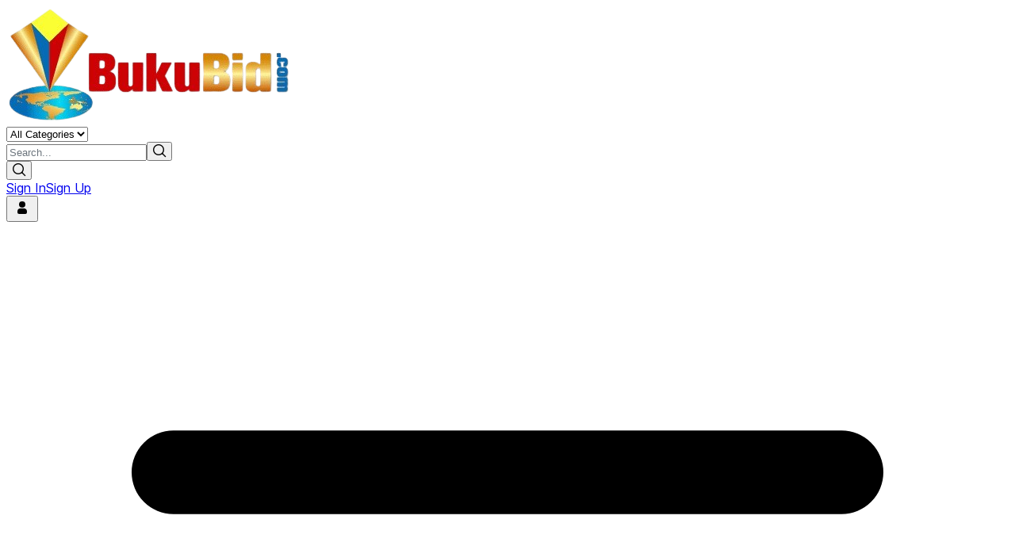

--- FILE ---
content_type: text/html; charset=utf-8
request_url: https://www.bukubid.com/listings/1447847-used-nikon-eclipse-e400-y-fl-fluorescence-microscope-with-flurolux-illuminator
body_size: 10015
content:
<!DOCTYPE html><html lang="en" dir="ltr" data-critters-container><head>
  <meta charset="utf-8">
  <title>Bukubid</title>
  <base href="/">
  <meta name="viewport" content="width=device-width, initial-scale=1">
  <link rel="icon" type="image/x-icon" href="favicon.ico">

  <meta name="robots" content="index, follow">
  <meta name="title" content="Bukubid">
  <meta name="description" content="Bukubid, where online deals are real without red tape.">
  <meta name="keywords" content="Bukubid, deals, ecommerce, vendor, medial equipments, shopping cart, laptops, computers, old computers, electronics, mobile shopping, discount shopping, retail app, shop online, order tracking, buy online, online store, shopping app, product catalog, online marketplace, best deals, secure payments, fast delivery">
  <meta name="author" content="Bukubid Incorporated">

  <!-- Canonical -->
  <link rel="canonical" href="https://www.bukubid.com/listings/1447847-used-nikon-eclipse-e400-y-fl-fluorescence-microscope-with-flurolux-illuminator">

  <!-- Open Graph / Facebook -->
  <meta property="og:type" content="website">
  <meta property="og:url" content="http://www.bukubid.com/listings/1447847-used-nikon-eclipse-e400-y-fl-fluorescence-microscope-with-flurolux-illuminator">
  <meta property="og:title" content="Bukubid">
  <meta property="og:description" content="Bukubid, where online deals are real without red tape.">
  <meta property="og:image" content="https://bukubid.com/assets/images/logo.png">
  <meta property="og:image:width" content="300">
  <meta property="og:image:height" content="300">

  <!-- Twitter -->
  <meta property="twitter:card" content="summary_large_image">
  <meta property="twitter:url" content="http://www.bukubid.com/listings/1447847-used-nikon-eclipse-e400-y-fl-fluorescence-microscope-with-flurolux-illuminator">
  <meta property="twitter:title" content="Bukubid">
  <meta property="twitter:description" content="Bukubid, where online deals are real without red tape.">
  <meta property="twitter:image" content="https://bukubid.com/assets/images/logo.png">

  <script defer data-domain="bukubid.com" src="https://web-analytics.bukubid.com/js/script.file-downloads.hash.outbound-links.pageview-props.tagged-events.js"></script>
  <script>window.plausible = window.plausible || function() { (window.plausible.q = window.plausible.q || []).push(arguments) }</script>
<style>@layer tailwindcss{*,:before,:after{box-sizing:border-box;border-width:0;border-style:solid;border-color:#e5e7eb}:before,:after{--tw-content: ""}html{line-height:1.5;-webkit-text-size-adjust:100%;-moz-tab-size:4;tab-size:4;font-family:Open Sans;font-feature-settings:normal;font-variation-settings:normal;-webkit-tap-highlight-color:transparent}body{margin:0;line-height:inherit}a{color:inherit;text-decoration:inherit}button,input,select{font-family:inherit;font-feature-settings:inherit;font-variation-settings:inherit;font-size:100%;font-weight:inherit;line-height:inherit;letter-spacing:inherit;color:inherit;margin:0;padding:0}button,select{text-transform:none}button{-webkit-appearance:button;background-color:transparent;background-image:none}ul{list-style:none;margin:0;padding:0}input::placeholder{opacity:1;color:#9ca3af}button,[role=button]{cursor:pointer}img,svg{display:block;vertical-align:middle}img{max-width:100%;height:auto}:root{background-color:var(--fallback-b1,oklch(var(--b1)/1));color:var(--fallback-bc,oklch(var(--bc)/1))}@supports not (color: oklch(0% 0 0)){:root{color-scheme:light;--fallback-p: #491eff;--fallback-pc: #d4dbff;--fallback-s: #ff41c7;--fallback-sc: #fff9fc;--fallback-a: #00cfbd;--fallback-ac: #00100d;--fallback-n: #2b3440;--fallback-nc: #d7dde4;--fallback-b1: #ffffff;--fallback-b2: #e5e6e6;--fallback-b3: #e5e6e6;--fallback-bc: #1f2937;--fallback-in: #00b3f0;--fallback-inc: #000000;--fallback-su: #00ca92;--fallback-suc: #000000;--fallback-wa: #ffc22d;--fallback-wac: #000000;--fallback-er: #ff6f70;--fallback-erc: #000000}@media (prefers-color-scheme: dark){:root{color-scheme:dark;--fallback-p: #7582ff;--fallback-pc: #050617;--fallback-s: #ff71cf;--fallback-sc: #190211;--fallback-a: #00c7b5;--fallback-ac: #000e0c;--fallback-n: #2a323c;--fallback-nc: #a6adbb;--fallback-b1: #1d232a;--fallback-b2: #191e24;--fallback-b3: #15191e;--fallback-bc: #a6adbb;--fallback-in: #00b3f0;--fallback-inc: #000000;--fallback-su: #00ca92;--fallback-suc: #000000;--fallback-wa: #ffc22d;--fallback-wac: #000000;--fallback-er: #ff6f70;--fallback-erc: #000000}}}html{-webkit-tap-highlight-color:transparent}*{scrollbar-color:color-mix(in oklch,currentColor 35%,transparent) transparent}*:hover{scrollbar-color:color-mix(in oklch,currentColor 60%,transparent) transparent}:root{color-scheme:light;--in: 72.06% .191 231.6;--su: 64.8% .15 160;--wa: 84.71% .199 83.87;--er: 71.76% .221 22.18;--pc: 87.905% .031952 23.696194;--ac: 15.352% .0368 183.61;--inc: 0% 0 0;--suc: 0% 0 0;--wac: 0% 0 0;--erc: 0% 0 0;--rounded-box: 1rem;--rounded-btn: .5rem;--rounded-badge: 1.9rem;--animation-btn: .25s;--animation-input: .2s;--btn-focus-scale: .95;--border-btn: 1px;--tab-border: 1px;--tab-radius: .5rem;--p: 39.5248% .159759 23.696194;--s: 82.1293% .163436 81.767701;--sc: 98.71% .0106 342.55;--a: 76.76% .184 183.61;--n: 32.1785% .02476 255.701624;--nc: 89.4994% .011585 252.096176;--b1: 100% 0 0;--b2: 96.1151% 0 0;--b3: 92.4169% .00108 197.137559;--bc: 27.8078% .029596 256.847952}*,:before,:after{--tw-border-spacing-x: 0;--tw-border-spacing-y: 0;--tw-translate-x: 0;--tw-translate-y: 0;--tw-rotate: 0;--tw-skew-x: 0;--tw-skew-y: 0;--tw-scale-x: 1;--tw-scale-y: 1;--tw-pan-x: ;--tw-pan-y: ;--tw-pinch-zoom: ;--tw-scroll-snap-strictness: proximity;--tw-gradient-from-position: ;--tw-gradient-via-position: ;--tw-gradient-to-position: ;--tw-ordinal: ;--tw-slashed-zero: ;--tw-numeric-figure: ;--tw-numeric-spacing: ;--tw-numeric-fraction: ;--tw-ring-inset: ;--tw-ring-offset-width: 0px;--tw-ring-offset-color: #fff;--tw-ring-color: rgb(0 113 220 / .5);--tw-ring-offset-shadow: 0 0 #0000;--tw-ring-shadow: 0 0 #0000;--tw-shadow: 0 0 #0000;--tw-shadow-colored: 0 0 #0000;--tw-blur: ;--tw-brightness: ;--tw-contrast: ;--tw-grayscale: ;--tw-hue-rotate: ;--tw-invert: ;--tw-saturate: ;--tw-sepia: ;--tw-drop-shadow: ;--tw-backdrop-blur: ;--tw-backdrop-brightness: ;--tw-backdrop-contrast: ;--tw-backdrop-grayscale: ;--tw-backdrop-hue-rotate: ;--tw-backdrop-invert: ;--tw-backdrop-opacity: ;--tw-backdrop-saturate: ;--tw-backdrop-sepia: ;--tw-contain-size: ;--tw-contain-layout: ;--tw-contain-paint: ;--tw-contain-style: }}@layer tailwindcss{.container{width:100%}@media (min-width: 640px){.container{max-width:640px}}@media (min-width: 768px){.container{max-width:768px}}@media (min-width: 1024px){.container{max-width:1024px}}@media (min-width: 1280px){.container{max-width:1280px}}@media (min-width: 1536px){.container{max-width:1536px}}.avatar{position:relative;display:inline-flex}.avatar>div{display:block;aspect-ratio:1 / 1;overflow:hidden}.avatar.placeholder>div{display:flex;align-items:center;justify-content:center}@media (hover:hover){.menu li>*:not(ul,.menu-title,details,.btn):active{--tw-bg-opacity: 1;background-color:var(--fallback-n,oklch(var(--n)/var(--tw-bg-opacity)));--tw-text-opacity: 1;color:var(--fallback-nc,oklch(var(--nc)/var(--tw-text-opacity)))}}.btn{display:inline-flex;height:3rem;min-height:3rem;flex-shrink:0;cursor:pointer;-webkit-user-select:none;user-select:none;flex-wrap:wrap;align-items:center;justify-content:center;border-radius:var(--rounded-btn, .5rem);border-color:transparent;border-color:oklch(var(--btn-color, var(--b2)) / var(--tw-border-opacity));padding-left:1rem;padding-right:1rem;text-align:center;font-size:.875rem;line-height:1em;gap:.5rem;font-weight:600;text-decoration-line:none;transition-duration:.2s;transition-timing-function:cubic-bezier(0,0,.2,1);border-width:var(--border-btn, 1px);transition-property:color,background-color,border-color,opacity,box-shadow,transform;--tw-text-opacity: 1;color:var(--fallback-bc,oklch(var(--bc)/var(--tw-text-opacity)));--tw-shadow: 0 1px 2px 0 rgb(0 0 0 / .05);--tw-shadow-colored: 0 1px 2px 0 var(--tw-shadow-color);box-shadow:var(--tw-ring-offset-shadow, 0 0 #0000),var(--tw-ring-shadow, 0 0 #0000),var(--tw-shadow);outline-color:var(--fallback-bc,oklch(var(--bc)/1));background-color:oklch(var(--btn-color, var(--b2)) / var(--tw-bg-opacity));--tw-bg-opacity: 1;--tw-border-opacity: 1 }.btn:disabled{pointer-events:none}.dropdown{position:relative;display:inline-block}.dropdown>*:not(summary):focus{outline:2px solid transparent;outline-offset:2px}.dropdown .dropdown-content{position:absolute}.dropdown:is(:not(details)) .dropdown-content{visibility:hidden;opacity:0;transform-origin:top;--tw-scale-x: .95;--tw-scale-y: .95;transform:translate(var(--tw-translate-x),var(--tw-translate-y)) rotate(var(--tw-rotate)) skew(var(--tw-skew-x)) skewY(var(--tw-skew-y)) scaleX(var(--tw-scale-x)) scaleY(var(--tw-scale-y));transition-property:color,background-color,border-color,text-decoration-color,fill,stroke,opacity,box-shadow,transform,filter,backdrop-filter;transition-timing-function:cubic-bezier(.4,0,.2,1);transition-timing-function:cubic-bezier(0,0,.2,1);transition-duration:.2s}.dropdown:not(.dropdown-hover):focus .dropdown-content,.dropdown:focus-within .dropdown-content{visibility:visible;opacity:1}@media (hover: hover){.btn:hover{--tw-border-opacity: 1;border-color:var(--fallback-b3,oklch(var(--b3)/var(--tw-border-opacity)));--tw-bg-opacity: 1;background-color:var(--fallback-b3,oklch(var(--b3)/var(--tw-bg-opacity)))}@supports (color: color-mix(in oklab,black,black)){.btn:hover{background-color:color-mix(in oklab,oklch(var(--btn-color, var(--b2)) / var(--tw-bg-opacity, 1)) 90%,black);border-color:color-mix(in oklab,oklch(var(--btn-color, var(--b2)) / var(--tw-border-opacity, 1)) 90%,black)}}@supports not (color: oklch(0% 0 0)){.btn:hover{background-color:var(--btn-color, var(--fallback-b2));border-color:var(--btn-color, var(--fallback-b2))}}.btn-ghost:hover{border-color:transparent}@supports (color: oklch(0% 0 0)){.btn-ghost:hover{background-color:var(--fallback-bc,oklch(var(--bc)/.2))}}.btn:disabled:hover{--tw-border-opacity: 0;background-color:var(--fallback-n,oklch(var(--n)/var(--tw-bg-opacity)));--tw-bg-opacity: .2;color:var(--fallback-bc,oklch(var(--bc)/var(--tw-text-opacity)));--tw-text-opacity: .2 }:where(.menu li:not(.menu-title,.disabled)>*:not(ul,details,.menu-title)):not(.active,.btn):hover{cursor:pointer;outline:2px solid transparent;outline-offset:2px}@supports (color: oklch(0% 0 0)){:where(.menu li:not(.menu-title,.disabled)>*:not(ul,details,.menu-title)):not(.active,.btn):hover{background-color:var(--fallback-bc,oklch(var(--bc)/.1))}}}.input{flex-shrink:1;appearance:none;height:3rem;padding-left:1rem;padding-right:1rem;font-size:1rem;line-height:2;line-height:1.5rem;border-radius:var(--rounded-btn, .5rem);border-width:1px;border-color:transparent;--tw-bg-opacity: 1;background-color:var(--fallback-b1,oklch(var(--b1)/var(--tw-bg-opacity)))}.join{display:inline-flex;align-items:stretch;border-radius:var(--rounded-btn, .5rem)}.join :where(.join-item){border-start-end-radius:0;border-end-end-radius:0;border-end-start-radius:0;border-start-start-radius:0}.join .join-item:not(:first-child):not(:last-child){border-start-end-radius:0;border-end-end-radius:0;border-end-start-radius:0;border-start-start-radius:0}.join .join-item:first-child:not(:last-child){border-start-end-radius:0;border-end-end-radius:0}.join :where(.join-item:first-child:not(:last-child)),.join :where(*:first-child:not(:last-child) .join-item){border-end-start-radius:inherit;border-start-start-radius:inherit}.join .join-item:last-child:not(:first-child){border-end-start-radius:0;border-start-start-radius:0}.join :where(.join-item:last-child:not(:first-child)),.join :where(*:last-child:not(:first-child) .join-item){border-start-end-radius:inherit;border-end-end-radius:inherit}@supports not selector(:has(*)){:where(.join *){border-radius:inherit}}.menu{display:flex;flex-direction:column;flex-wrap:wrap;font-size:.875rem;line-height:1.25rem;padding:.5rem}.menu :where(li:not(.menu-title)>*:not(ul,details,.menu-title,.btn)){display:grid;grid-auto-flow:column;align-content:flex-start;align-items:center;gap:.5rem;grid-auto-columns:minmax(auto,max-content) auto max-content;-webkit-user-select:none;user-select:none}:where(.menu li){position:relative;display:flex;flex-shrink:0;flex-direction:column;flex-wrap:wrap;align-items:stretch}.navbar{display:flex;align-items:center;padding:var(--navbar-padding, .5rem);min-height:4rem;width:100%}:where(.navbar>*:not(script,style)){display:inline-flex;align-items:center}.navbar-start{width:50%;justify-content:flex-start}.select{display:inline-flex;cursor:pointer;-webkit-user-select:none;user-select:none;appearance:none;height:3rem;min-height:3rem;padding-inline-start:1rem;padding-inline-end:2.5rem;font-size:.875rem;line-height:1.25rem;line-height:2;border-radius:var(--rounded-btn, .5rem);border-width:1px;border-color:transparent;--tw-bg-opacity: 1;background-color:var(--fallback-b1,oklch(var(--b1)/var(--tw-bg-opacity)));background-image:linear-gradient(45deg,transparent 50%,currentColor 50%),linear-gradient(135deg,currentColor 50%,transparent 50%);background-position:calc(100% - 20px) calc(1px + 50%),calc(100% - 16.1px) calc(1px + 50%);background-size:4px 4px,4px 4px;background-repeat:no-repeat}@media (prefers-reduced-motion: no-preference){.btn{animation:button-pop var(--animation-btn, .25s) ease-out}}.btn:active:hover,.btn:active:focus{animation:button-pop 0s ease-out;transform:scale(var(--btn-focus-scale, .97))}@supports not (color: oklch(0% 0 0)){.btn{background-color:var(--btn-color, var(--fallback-b2));border-color:var(--btn-color, var(--fallback-b2))}}.btn:focus-visible{outline-style:solid;outline-width:2px;outline-offset:2px}.btn-ghost{border-width:1px;border-color:transparent;background-color:transparent;color:currentColor;--tw-shadow: 0 0 #0000;--tw-shadow-colored: 0 0 #0000;box-shadow:var(--tw-ring-offset-shadow, 0 0 #0000),var(--tw-ring-shadow, 0 0 #0000),var(--tw-shadow);outline-color:currentColor}.btn:disabled{--tw-border-opacity: 0;background-color:var(--fallback-n,oklch(var(--n)/var(--tw-bg-opacity)));--tw-bg-opacity: .2;color:var(--fallback-bc,oklch(var(--bc)/var(--tw-text-opacity)));--tw-text-opacity: .2 }@keyframes button-pop{0%{transform:scale(var(--btn-focus-scale, .98))}40%{transform:scale(1.02)}to{transform:scale(1)}}.dropdown:focus .dropdown-content,.dropdown:focus-within .dropdown-content{--tw-scale-x: 1;--tw-scale-y: 1;transform:translate(var(--tw-translate-x),var(--tw-translate-y)) rotate(var(--tw-rotate)) skew(var(--tw-skew-x)) skewY(var(--tw-skew-y)) scaleX(var(--tw-scale-x)) scaleY(var(--tw-scale-y))}.input input{--tw-bg-opacity: 1;background-color:var(--fallback-p,oklch(var(--p)/var(--tw-bg-opacity)));background-color:transparent}.input input:focus{outline:2px solid transparent;outline-offset:2px}.input-bordered{border-color:var(--fallback-bc,oklch(var(--bc)/.2))}.input:focus,.input:focus-within{box-shadow:none;border-color:var(--fallback-bc,oklch(var(--bc)/.2));outline-style:solid;outline-width:2px;outline-offset:2px;outline-color:var(--fallback-bc,oklch(var(--bc)/.2))}.input:disabled{cursor:not-allowed;--tw-border-opacity: 1;border-color:var(--fallback-b2,oklch(var(--b2)/var(--tw-border-opacity)));--tw-bg-opacity: 1;background-color:var(--fallback-b2,oklch(var(--b2)/var(--tw-bg-opacity)));color:var(--fallback-bc,oklch(var(--bc)/.4))}.input:disabled::placeholder{color:var(--fallback-bc,oklch(var(--bc)/var(--tw-placeholder-opacity)));--tw-placeholder-opacity: .2 }.input::-webkit-date-and-time-value{text-align:inherit}.join>:where(*:not(:first-child)){margin-top:0;margin-bottom:0;margin-inline-start:-1px}.join-item:focus{isolation:isolate}:where(.menu li:empty){--tw-bg-opacity: 1;background-color:var(--fallback-bc,oklch(var(--bc)/var(--tw-bg-opacity)));opacity:.1;margin:.5rem 1rem;height:1px}.menu :where(li:not(.menu-title)>*:not(ul,details,.menu-title,.btn)){border-radius:var(--rounded-btn, .5rem);padding:.5rem 1rem;text-align:start;transition-property:color,background-color,border-color,text-decoration-color,fill,stroke,opacity,box-shadow,transform,filter,backdrop-filter;transition-timing-function:cubic-bezier(.4,0,.2,1);transition-timing-function:cubic-bezier(0,0,.2,1);transition-duration:.2s;text-wrap:balance}:where(.menu li:not(.menu-title,.disabled)>*:not(ul,details,.menu-title)):not(summary,.active,.btn):focus{cursor:pointer;background-color:var(--fallback-bc,oklch(var(--bc)/.1));--tw-text-opacity: 1;color:var(--fallback-bc,oklch(var(--bc)/var(--tw-text-opacity)));outline:2px solid transparent;outline-offset:2px}.menu li>*:not(ul,.menu-title,details,.btn):active{--tw-bg-opacity: 1;background-color:var(--fallback-n,oklch(var(--n)/var(--tw-bg-opacity)));--tw-text-opacity: 1;color:var(--fallback-nc,oklch(var(--nc)/var(--tw-text-opacity)))}.select-bordered{border-color:var(--fallback-bc,oklch(var(--bc)/.2))}.select:focus{box-shadow:none;border-color:var(--fallback-bc,oklch(var(--bc)/.2));outline-style:solid;outline-width:2px;outline-offset:2px;outline-color:var(--fallback-bc,oklch(var(--bc)/.2))}.select:disabled{cursor:not-allowed;--tw-border-opacity: 1;border-color:var(--fallback-b2,oklch(var(--b2)/var(--tw-border-opacity)));--tw-bg-opacity: 1;background-color:var(--fallback-b2,oklch(var(--b2)/var(--tw-bg-opacity)));color:var(--fallback-bc,oklch(var(--bc)/.4))}.select:disabled::placeholder{color:var(--fallback-bc,oklch(var(--bc)/var(--tw-placeholder-opacity)));--tw-placeholder-opacity: .2 }.btn-sm{height:2rem;min-height:2rem;padding-left:.75rem;padding-right:.75rem;font-size:.875rem}.menu-horizontal{display:inline-flex;flex-direction:row}.menu-sm :where(li:not(.menu-title)>*:not(ul,details,.menu-title)){border-radius:var(--rounded-btn, .5rem);padding:.25rem .75rem;font-size:.875rem;line-height:1.25rem}}@layer tailwindcss{.z-\[100\]{z-index:100}.mx-auto{margin-left:auto;margin-right:auto}.my-8{margin-top:2rem;margin-bottom:2rem}.mt-3{margin-top:.75rem}.block{display:block}.flex{display:flex}.hidden{display:none}.h-10{height:2.5rem}.h-4{height:1rem}.h-5{height:1.25rem}.h-6{height:1.5rem}.h-full{height:100%}.min-h-\[800px\]{min-height:800px}.w-10{width:2.5rem}.w-32{width:8rem}.w-4{width:1rem}.w-5{width:1.25rem}.w-52{width:13rem}.w-6{width:1.5rem}.w-full{width:100%}.max-w-full{max-width:100%}.flex-none{flex:none}.flex-grow,.grow{flex-grow:1}.flex-col{flex-direction:column}.items-center{align-items:center}.justify-between{justify-content:space-between}.gap-2{gap:.5rem}.gap-3{gap:.75rem}.gap-4{gap:1rem}.rounded-box{border-radius:var(--rounded-box, 1rem)}.rounded-full{border-radius:9999px}.rounded-none{border-radius:0}.rounded-r-lg{border-top-right-radius:.5rem;border-bottom-right-radius:.5rem}.bg-base-200{--tw-bg-opacity: 1;background-color:var(--fallback-b2,oklch(var(--b2)/var(--tw-bg-opacity)))}.bg-neutral{--tw-bg-opacity: 1;background-color:var(--fallback-n,oklch(var(--n)/var(--tw-bg-opacity)))}.bg-primary{--tw-bg-opacity: 1;background-color:rgb(136 0 22 / var(--tw-bg-opacity))}.bg-primary-700{--tw-bg-opacity: 1;background-color:rgb(83 0 14 / var(--tw-bg-opacity))}.bg-white{--tw-bg-opacity: 1;background-color:rgb(255 255 255 / var(--tw-bg-opacity))}.p-1{padding:.25rem}.p-2{padding:.5rem}.p-8{padding:2rem}.px-1{padding-left:.25rem;padding-right:.25rem}.px-8{padding-left:2rem;padding-right:2rem}.text-right{text-align:right}.align-middle{vertical-align:middle}.text-black{--tw-text-opacity: 1;color:rgb(0 0 0 / var(--tw-text-opacity))}.text-neutral-content{--tw-text-opacity: 1;color:var(--fallback-nc,oklch(var(--nc)/var(--tw-text-opacity)))}.text-white{--tw-text-opacity: 1;color:rgb(255 255 255 / var(--tw-text-opacity))}.shadow{--tw-shadow: 0 1px 3px 0 rgb(0 0 0 / .1), 0 1px 2px -1px rgb(0 0 0 / .1);--tw-shadow-colored: 0 1px 3px 0 var(--tw-shadow-color), 0 1px 2px -1px var(--tw-shadow-color);box-shadow:var(--tw-ring-offset-shadow, 0 0 #0000),var(--tw-ring-shadow, 0 0 #0000),var(--tw-shadow)}.hover\:bg-neutral-600:hover{--tw-bg-opacity: 1;background-color:rgb(82 82 82 / var(--tw-bg-opacity))}@media (min-width: 640px){.sm\:block{display:block}.sm\:flex{display:flex}.sm\:hidden{display:none}}@media (min-width: 768px){.md\:inline-flex{display:inline-flex}.md\:hidden{display:none}.md\:w-48{width:12rem}.md\:flex-row{flex-direction:row}}@media (min-width: 1024px){.lg\:gap-32{gap:8rem}}}:root{font-family:Inter var,sans-serif;font-feature-settings:"cv02","cv03","cv04","cv11";font-variation-settings:normal;--font-family:"Inter var", sans-serif;--font-feature-settings: "cv02","cv03","cv04","cv11";--surface-a:#ffffff;--surface-b:#f8f9fa;--surface-c:#e9ecef;--surface-d:#dee2e6;--surface-e:#ffffff;--surface-f:#ffffff;--text-color:#495057;--text-color-secondary:#6c757d;--primary-color:var(--primary);--primary-color-text:#ffffff;--surface-0: #ffffff;--surface-50: #FAFAFA;--surface-100: #F5F5F5;--surface-200: #EEEEEE;--surface-300: #E0E0E0;--surface-400: #BDBDBD;--surface-500: #9E9E9E;--surface-600: #757575;--surface-700: #616161;--surface-800: #424242;--surface-900: #212121;--gray-50: #FAFAFA;--gray-100: #F5F5F5;--gray-200: #EEEEEE;--gray-300: #E0E0E0;--gray-400: #BDBDBD;--gray-500: #9E9E9E;--gray-600: #757575;--gray-700: #616161;--gray-800: #424242;--gray-900: #212121;--content-padding:1.25rem;--inline-spacing:.5rem;--border-radius:6px;--surface-ground:#eff3f8;--surface-section:#ffffff;--surface-card:#ffffff;--surface-overlay:#ffffff;--surface-border:#dfe7ef;--surface-hover:#f6f9fc;--focus-ring: 0 0 0 .2rem #BFDBFE;--maskbg: rgba(0, 0, 0, .4);--highlight-bg: #EFF6FF;--highlight-text-color: #1D4ED8;color-scheme:light}@font-face{font-family:Inter var;font-weight:100 900;font-display:swap;font-style:normal;font-named-instance:"Regular";src:url(/assets/fonts/Inter-roman.var.woff2?v=3.19) format("woff2")}@font-face{font-family:Inter var;font-weight:100 900;font-display:swap;font-style:italic;font-named-instance:"Italic";src:url(/assets/fonts/Inter-italic.var.woff2?v=3.19) format("woff2")}:root{--blue-50:#f5f9ff;--blue-100:#d0e1fd;--blue-200:#abc9fb;--blue-300:#85b2f9;--blue-400:#609af8;--blue-500:#3b82f6;--blue-600:#326fd1;--blue-700:#295bac;--blue-800:#204887;--blue-900:#183462;--green-50:#f4fcf7;--green-100:#caf1d8;--green-200:#a0e6ba;--green-300:#76db9b;--green-400:#4cd07d;--green-500:#22c55e;--green-600:#1da750;--green-700:#188a42;--green-800:#136c34;--green-900:#0e4f26;--yellow-50:#fefbf3;--yellow-100:#faedc4;--yellow-200:#f6de95;--yellow-300:#f2d066;--yellow-400:#eec137;--yellow-500:#eab308;--yellow-600:#c79807;--yellow-700:#a47d06;--yellow-800:#816204;--yellow-900:#5e4803;--cyan-50:#f3fbfd;--cyan-100:#c3edf5;--cyan-200:#94e0ed;--cyan-300:#65d2e4;--cyan-400:#35c4dc;--cyan-500:#06b6d4;--cyan-600:#059bb4;--cyan-700:#047f94;--cyan-800:#036475;--cyan-900:#024955;--pink-50:#fef6fa;--pink-100:#fad3e7;--pink-200:#f7b0d3;--pink-300:#f38ec0;--pink-400:#f06bac;--pink-500:#ec4899;--pink-600:#c93d82;--pink-700:#a5326b;--pink-800:#822854;--pink-900:#5e1d3d;--indigo-50:#f7f7fe;--indigo-100:#dadafc;--indigo-200:#bcbdf9;--indigo-300:#9ea0f6;--indigo-400:#8183f4;--indigo-500:#6366f1;--indigo-600:#5457cd;--indigo-700:#4547a9;--indigo-800:#363885;--indigo-900:#282960;--teal-50:#f3fbfb;--teal-100:#c7eeea;--teal-200:#9ae0d9;--teal-300:#6dd3c8;--teal-400:#41c5b7;--teal-500:#14b8a6;--teal-600:#119c8d;--teal-700:#0e8174;--teal-800:#0b655b;--teal-900:#084a42;--orange-50:#fff8f3;--orange-100:#feddc7;--orange-200:#fcc39b;--orange-300:#fba86f;--orange-400:#fa8e42;--orange-500:#f97316;--orange-600:#d46213;--orange-700:#ae510f;--orange-800:#893f0c;--orange-900:#642e09;--bluegray-50:#f7f8f9;--bluegray-100:#dadee3;--bluegray-200:#bcc3cd;--bluegray-300:#9fa9b7;--bluegray-400:#818ea1;--bluegray-500:#64748b;--bluegray-600:#556376;--bluegray-700:#465161;--bluegray-800:#37404c;--bluegray-900:#282e38;--purple-50:#fbf7ff;--purple-100:#ead6fd;--purple-200:#dab6fc;--purple-300:#c996fa;--purple-400:#b975f9;--purple-500:#a855f7;--purple-600:#8f48d2;--purple-700:#763cad;--purple-800:#5c2f88;--purple-900:#432263;--red-50:#fff5f5;--red-100:#ffd0ce;--red-200:#ffaca7;--red-300:#ff8780;--red-400:#ff6259;--red-500:#ff3d32;--red-600:#d9342b;--red-700:#b32b23;--red-800:#8c221c;--red-900:#661814}@layer primeng{*{box-sizing:border-box}.p-component{font-family:var(--font-family);font-feature-settings:var(--font-feature-settings, normal);font-size:1rem;font-weight:400}.p-component:disabled{opacity:.6}.pi{font-size:1rem}.p-toast{opacity:.9}}@layer primeng{.p-component{box-sizing:border-box}@-webkit-keyframes p-fadein{0%{opacity:0}to{opacity:1}}button{border-radius:0}}@-webkit-keyframes p-icon-spin{0%{-webkit-transform:rotate(0deg);transform:rotate(0)}to{-webkit-transform:rotate(359deg);transform:rotate(359deg)}}@font-face{font-family:primeicons;font-display:block;src:url("./media/primeicons-RSSEDYLY.eot");src:url("./media/primeicons-RSSEDYLY.eot?#iefix") format("embedded-opentype"),url("./media/primeicons-4GST5W3O.woff2") format("woff2"),url("./media/primeicons-P53SE5CV.woff") format("woff"),url("./media/primeicons-GEFHGEHP.ttf") format("truetype"),url("./media/primeicons-DHQU4SEP.svg?#primeicons") format("svg");font-weight:400;font-style:normal}.pi{font-family:primeicons;speak:none;font-style:normal;font-weight:400;font-variant:normal;text-transform:none;line-height:1;display:inline-block;-webkit-font-smoothing:antialiased;-moz-osx-font-smoothing:grayscale}.pi:before{--webkit-backface-visibility:hidden;backface-visibility:hidden}@-webkit-keyframes fa-spin{0%{-webkit-transform:rotate(0deg);transform:rotate(0)}to{-webkit-transform:rotate(359deg);transform:rotate(359deg)}}.pi-search:before{content:"\e908"}:root{--surface-a:#ffffff;--surface-b:#f8f9fa;--surface-c:#e9ecef;--surface-d:#dee2e6;--surface-e:#ffffff;--surface-f:#ffffff;--text-color:#495057;--text-color-secondary:#6c757d;--primary-color:#880016;--primary-color-text:#ffffff;--font-family:-apple-system, BlinkMacSystemFont, Segoe UI, Roboto, Helvetica, Arial, sans-serif, Apple Color Emoji, Segoe UI Emoji, Segoe UI Symbol;--surface-0: #ffffff;--surface-50: #FAFAFA;--surface-100: #F5F5F5;--surface-200: #EEEEEE;--surface-300: #E0E0E0;--surface-400: #BDBDBD;--surface-500: #9E9E9E;--surface-600: #757575;--surface-700: #616161;--surface-800: #424242;--surface-900: #212121;--gray-50: #FAFAFA;--gray-100: #F5F5F5;--gray-200: #EEEEEE;--gray-300: #E0E0E0;--gray-400: #BDBDBD;--gray-500: #9E9E9E;--gray-600: #757575;--gray-700: #616161;--gray-800: #424242;--gray-900: #212121;--content-padding:1.25rem;--inline-spacing:.5rem;--border-radius:6px;--surface-ground:#eff3f8;--surface-section:#ffffff;--surface-card:#ffffff;--surface-overlay:#ffffff;--surface-border:#dfe7ef;--surface-hover:#f6f9fc;--focus-ring: 0 0 0 .2rem #e96080;--maskbg: rgba(0, 0, 0, .4);--highlight-bg: #EFF6FF;--highlight-text-color: #53000e;color-scheme:light}*{box-sizing:border-box}.p-component{font-family:-apple-system,BlinkMacSystemFont,Segoe UI,Roboto,Helvetica,Arial,sans-serif,"Apple Color Emoji","Segoe UI Emoji",Segoe UI Symbol;font-size:1rem;font-weight:400}.p-component:disabled{opacity:.6}.pi{font-size:1rem}:root{--blue-50:#f5f9ff;--blue-100:#d0e1fd;--blue-200:#abc9fb;--blue-300:#85b2f9;--blue-400:#609af8;--blue-500:#3b82f6;--blue-600:#326fd1;--blue-700:#295bac;--blue-800:#204887;--blue-900:#183462;--green-50:#f4fcf7;--green-100:#caf1d8;--green-200:#a0e6ba;--green-300:#76db9b;--green-400:#4cd07d;--green-500:#22c55e;--green-600:#1da750;--green-700:#188a42;--green-800:#136c34;--green-900:#0e4f26;--yellow-50:#fefbf3;--yellow-100:#faedc4;--yellow-200:#f6de95;--yellow-300:#f2d066;--yellow-400:#eec137;--yellow-500:#eab308;--yellow-600:#c79807;--yellow-700:#a47d06;--yellow-800:#816204;--yellow-900:#5e4803;--cyan-50:#f3fbfd;--cyan-100:#c3edf5;--cyan-200:#94e0ed;--cyan-300:#65d2e4;--cyan-400:#35c4dc;--cyan-500:#06b6d4;--cyan-600:#059bb4;--cyan-700:#047f94;--cyan-800:#036475;--cyan-900:#024955;--pink-50:#fef6fa;--pink-100:#fad3e7;--pink-200:#f7b0d3;--pink-300:#f38ec0;--pink-400:#f06bac;--pink-500:#ec4899;--pink-600:#c93d82;--pink-700:#a5326b;--pink-800:#822854;--pink-900:#5e1d3d;--indigo-50:#f7f7fe;--indigo-100:#dadafc;--indigo-200:#bcbdf9;--indigo-300:#9ea0f6;--indigo-400:#8183f4;--indigo-500:#6366f1;--indigo-600:#5457cd;--indigo-700:#4547a9;--indigo-800:#363885;--indigo-900:#282960;--teal-50:#f3fbfb;--teal-100:#c7eeea;--teal-200:#9ae0d9;--teal-300:#6dd3c8;--teal-400:#41c5b7;--teal-500:#14b8a6;--teal-600:#119c8d;--teal-700:#0e8174;--teal-800:#0b655b;--teal-900:#084a42;--orange-50:#fff8f3;--orange-100:#feddc7;--orange-200:#fcc39b;--orange-300:#fba86f;--orange-400:#fa8e42;--orange-500:#f97316;--orange-600:#d46213;--orange-700:#ae510f;--orange-800:#893f0c;--orange-900:#642e09;--bluegray-50:#f7f8f9;--bluegray-100:#dadee3;--bluegray-200:#bcc3cd;--bluegray-300:#9fa9b7;--bluegray-400:#818ea1;--bluegray-500:#64748b;--bluegray-600:#556376;--bluegray-700:#465161;--bluegray-800:#37404c;--bluegray-900:#282e38;--purple-50:#fbf7ff;--purple-100:#ead6fd;--purple-200:#dab6fc;--purple-300:#c996fa;--purple-400:#b975f9;--purple-500:#a855f7;--purple-600:#8f48d2;--purple-700:#763cad;--purple-800:#5c2f88;--purple-900:#432263;--red-50:#fff5f5;--red-100:#ffd0ce;--red-200:#ffaca7;--red-300:#ff8780;--red-400:#ff6259;--red-500:#ff3d32;--red-600:#d9342b;--red-700:#b32b23;--red-800:#8c221c;--red-900:#661814;--primary-50:#f9f2f3;--primary-100:#e2c2c7;--primary-200:#cc919b;--primary-300:#b5616f;--primary-400:#9f3042;--primary-500:#880016;--primary-600:#740013;--primary-700:#5f000f;--primary-800:#4b000c;--primary-900:#360009}.p-toast{opacity:.9}:root{--primary: #880016;--secondary: #f9b81f;--primary-color: #880016;--primary-50: #fde5ec;--primary-100: #f8b8ca;--primary-200: #f18ca6;--primary-300: #e96080;--primary-400: #e0405f;--primary-500: #880016;--primary-600: #6b0012;--primary-700: #53000e;--primary-800: #3a0009;--primary-900: #270006}
</style><link rel="stylesheet" href="styles-EUUXIYYM.css" media="print" onload="this.media='all'"><noscript><link rel="stylesheet" href="styles-EUUXIYYM.css"></noscript><style ng-app-id="ng">@layer primeng{.p-toast{position:fixed;width:25rem}.p-toast-message{overflow:hidden}.p-toast-message-content{display:flex;align-items:flex-start}.p-toast-message-text{flex:1 1 auto}.p-toast-top-right{top:20px;right:20px}.p-toast-top-left{top:20px;left:20px}.p-toast-bottom-left{bottom:20px;left:20px}.p-toast-bottom-right{bottom:20px;right:20px}.p-toast-top-center{top:20px;left:50%;transform:translate(-50%)}.p-toast-bottom-center{bottom:20px;left:50%;transform:translate(-50%)}.p-toast-center{left:50%;top:50%;min-width:20vw;transform:translate(-50%,-50%)}.p-toast-icon-close{display:flex;align-items:center;justify-content:center;overflow:hidden;position:relative;flex:none}.p-toast-icon-close.p-link{cursor:pointer}}
</style><style ng-app-id="ng">@layer primeng{.p-dialog-mask{position:fixed;top:0;left:0;width:100%;height:100%;display:flex;justify-content:center;align-items:center;pointer-events:none}.p-dialog-mask.p-component-overlay{pointer-events:auto}.p-dialog{display:flex;flex-direction:column;pointer-events:auto;max-height:90%;transform:scale(1);position:relative}.p-dialog-content{overflow-y:auto;flex-grow:1}.p-dialog-header{display:flex;align-items:center;justify-content:space-between;flex-shrink:0}.p-dialog-draggable .p-dialog-header{cursor:move}.p-dialog-footer{flex-shrink:0}.p-dialog .p-dialog-header-icons{display:flex;align-items:center}.p-dialog .p-dialog-header-icon{display:flex;align-items:center;justify-content:center;overflow:hidden;position:relative}.p-fluid .p-dialog-footer .p-button{width:auto}.p-dialog-top .p-dialog,.p-dialog-bottom .p-dialog,.p-dialog-left .p-dialog,.p-dialog-right .p-dialog,.p-dialog-top-left .p-dialog,.p-dialog-top-right .p-dialog,.p-dialog-bottom-left .p-dialog,.p-dialog-bottom-right .p-dialog{margin:.75rem;transform:translateZ(0)}.p-dialog-maximized{transition:none;transform:none;width:100vw!important;height:100vh!important;top:0!important;left:0!important;max-height:100%;height:100%}.p-dialog-maximized .p-dialog-content{flex-grow:1}.p-dialog-left{justify-content:flex-start}.p-dialog-right{justify-content:flex-end}.p-dialog-top{align-items:flex-start}.p-dialog-top-left{justify-content:flex-start;align-items:flex-start}.p-dialog-top-right{justify-content:flex-end;align-items:flex-start}.p-dialog-bottom{align-items:flex-end}.p-dialog-bottom-left{justify-content:flex-start;align-items:flex-end}.p-dialog-bottom-right{justify-content:flex-end;align-items:flex-end}.p-dialog .p-resizable-handle{position:absolute;font-size:.1px;display:block;cursor:se-resize;width:12px;height:12px;right:1px;bottom:1px}.p-confirm-dialog .p-dialog-content{display:flex;align-items:center}}
</style><style type="text/css" class="ng-tns-c1582614645-0">
                    @media screen and (max-width: 920px) {
                        .p-toast[pn_id_1613645] {
                           width:100% !important;right:0 !important;left:0 !important;
                        }
                    }
                </style><style ng-app-id="ng">.navbar[_ngcontent-ng-c3092916784]   .menu[_ngcontent-ng-c3092916784]   a.active[_ngcontent-ng-c3092916784], .navbar[_ngcontent-ng-c3092916784]   .menu[_ngcontent-ng-c3092916784]   a[_ngcontent-ng-c3092916784]:focus, .navbar[_ngcontent-ng-c3092916784]   .menu[_ngcontent-ng-c3092916784]   a[_ngcontent-ng-c3092916784]:active{background:#fff;color:var(--primary-color)}</style><script>window.__APP_CONFIG__ = {"backendUrl":"https://backend.bukubid.com"}</script></head>
<body class="bg-base-200 min-h-[800px] h-full"><!--nghm-->
  <app-root _nghost-ng-c2716246287 ng-version="17.3.12" ngh="8" ng-server-context="ssr"><router-outlet _ngcontent-ng-c2716246287></router-outlet><app-storefront _nghost-ng-c1100810250 class="ng-star-inserted" ngh="5"><app-header _ngcontent-ng-c1100810250 _nghost-ng-c4244396492 ngh="1"><header _ngcontent-ng-c4244396492 class="navbar p-8 bg-white justify-between items-center align-middle lg:gap-32 gap-4 max-w-full text-black"><div _ngcontent-ng-c4244396492><a _ngcontent-ng-c4244396492 routerlink="/" href="/"><img _ngcontent-ng-c4244396492 src="assets/images/logo.png" alt="BukuBid" class="md:w-48 w-32"></a></div><div _ngcontent-ng-c4244396492 class="flex-grow"><div _ngcontent-ng-c4244396492 class="sm:block hidden w-full"><app-search-box _ngcontent-ng-c4244396492 _nghost-ng-c3592045153 class="ng-star-inserted" ngh="0"><form _ngcontent-ng-c3592045153 novalidate class="join md:flex-row flex-col w-full ng-untouched ng-pristine ng-valid"><select _ngcontent-ng-c3592045153 name="category-id" class="select select-bordered bg-primary text-white join-item ng-untouched ng-pristine ng-valid"><option _ngcontent-ng-c3592045153 selected value="-1">All Categories</option><option _ngcontent-ng-c3592045153 value="-2">More...</option></select><div _ngcontent-ng-c3592045153 class="grow"><label _ngcontent-ng-c3592045153 class="input input-bordered rounded-none rounded-r-lg flex items-center gap-2 w-full bg-neutral text-neutral-content"><input _ngcontent-ng-c3592045153 name="search-keyword" type="text" placeholder="Search..." class="grow ng-untouched ng-pristine ng-valid" value><button _ngcontent-ng-c3592045153 type="submit" class="p-1 rounded-full"><i _ngcontent-ng-c3592045153 class="pi pi-search w-4 h-4"></i></button></label></div></form></app-search-box><!----></div><div _ngcontent-ng-c4244396492 class="sm:hidden block w-full text-right"><button _ngcontent-ng-c4244396492 class="rounded-full text-white"><i _ngcontent-ng-c4244396492 class="pi pi-search w-4 h-4"></i></button></div></div><div _ngcontent-ng-c4244396492 class="flex-none items-center"><!----><!----><div _ngcontent-ng-c4244396492 class="hidden gap-3 sm:flex ng-star-inserted"><a _ngcontent-ng-c4244396492 routerlink="/auth/sign-in" class="btn btn-sm bg-neutral text-neutral-content hover:bg-neutral-600" href="/auth/sign-in">Sign In</a><a _ngcontent-ng-c4244396492 routerlink="/auth/sign-up" class="btn btn-sm bg-neutral text-neutral-content hover:bg-neutral-600" href="/auth/sign-up">Sign Up</a></div><div _ngcontent-ng-c4244396492 class="sm:hidden gap-3 flex ng-star-inserted"><button _ngcontent-ng-c4244396492 routerlink="/auth/sign-in" tabindex="0"><div _ngcontent-ng-c4244396492 class="avatar placeholder"><div _ngcontent-ng-c4244396492 class="bg-primary-700 text-neutral-content w-10 h-10 rounded-full"><svg _ngcontent-ng-c4244396492="" aria-hidden="true" xmlns="http://www.w3.org/2000/svg" width="24" height="24" fill="currentColor" viewBox="0 0 24 24" class="w-6 h-6 text-white"><path _ngcontent-ng-c4244396492="" fill-rule="evenodd" d="M12 4a4 4 0 1 0 0 8 4 4 0 0 0 0-8Zm-2 9a4 4 0 0 0-4 4v1a2 2 0 0 0 2 2h8a2 2 0 0 0 2-2v-1a4 4 0 0 0-4-4h-4Z" clip-rule="evenodd"/></svg></div></div></button></div><!----><!----></div></header><!----><!----></app-header><app-navbar _ngcontent-ng-c1100810250 _nghost-ng-c3092916784 ngh="2"><nav _ngcontent-ng-c3092916784 class="navbar bg-primary text-white w-full"><div _ngcontent-ng-c3092916784 class="navbar-start"><div _ngcontent-ng-c3092916784 class="dropdown"><div _ngcontent-ng-c3092916784 tabindex="0" role="button" class="btn btn-ghost md:hidden"><svg _ngcontent-ng-c3092916784="" xmlns="http://www.w3.org/2000/svg" fill="none" viewBox="0 0 24 24" stroke="currentColor" class="h-5 w-5"><path _ngcontent-ng-c3092916784="" stroke-linecap="round" stroke-linejoin="round" stroke-width="2" d="M4 6h16M4 12h8m-8 6h16"/></svg></div><ul _ngcontent-ng-c3092916784 tabindex="0" class="text-md menu menu-sm dropdown-content bg-primary rounded-box z-[100] mt-3 w-52 p-2 shadow"><li _ngcontent-ng-c3092916784 class="ng-star-inserted"><a _ngcontent-ng-c3092916784 routerlink="/" routerlinkactive="active" href="/" class> Home </a></li><!----><li _ngcontent-ng-c3092916784 class="ng-star-inserted"><a _ngcontent-ng-c3092916784 routerlink="/categories" routerlinkactive="active" href="/categories" class> Categories </a></li><li _ngcontent-ng-c3092916784 class="ng-star-inserted"><a _ngcontent-ng-c3092916784 routerlink="/products/latest" routerlinkactive="active" href="/products/latest" class> Latest Items </a></li><li _ngcontent-ng-c3092916784 class="ng-star-inserted"><a _ngcontent-ng-c3092916784 routerlink="/stores" routerlinkactive="active" href="/stores" class> Stores </a></li><!----></ul></div><ul _ngcontent-ng-c3092916784 class="menu menu-horizontal px-1 text-md md:inline-flex hidden"><li _ngcontent-ng-c3092916784 class="ng-star-inserted"><a _ngcontent-ng-c3092916784 routerlink="/" routerlinkactive="active" href="/" class> Home </a></li><!----><li _ngcontent-ng-c3092916784 class="ng-star-inserted"><a _ngcontent-ng-c3092916784 routerlink="/categories" routerlinkactive="active" href="/categories" class> Categories </a></li><li _ngcontent-ng-c3092916784 class="ng-star-inserted"><a _ngcontent-ng-c3092916784 routerlink="/products/latest" routerlinkactive="active" href="/products/latest" class> Latest Items </a></li><li _ngcontent-ng-c3092916784 class="ng-star-inserted"><a _ngcontent-ng-c3092916784 routerlink="/stores" routerlinkactive="active" href="/stores" class> Stores </a></li><!----></ul><ul _ngcontent-ng-c3092916784 class="menu menu-horizontal px-1 text-md md:hidden"><li _ngcontent-ng-c3092916784 class="ng-star-inserted"><a _ngcontent-ng-c3092916784 routerlink="/" routerlinkactive="active" href="/" class> Home </a></li><!----></ul></div></nav><!----><!----></app-navbar><main _ngcontent-ng-c1100810250 class="my-8 mx-auto px-8 container block w-full"><router-outlet _ngcontent-ng-c1100810250></router-outlet><app-product-details _nghost-ng-c837048724 class="ng-star-inserted" ngh="3"><!----><!----><!----><!----><!----></app-product-details><!----></main><app-footer _ngcontent-ng-c1100810250 _nghost-ng-c3258258182 ngh="4"><!----></app-footer></app-storefront><!----><p-toast _ngcontent-ng-c2716246287 class="p-element ng-tns-c1582614645-0" ngh="6"><div class="p-toast p-component ng-tns-c1582614645-0 p-toast-top-right"><!----></div></p-toast><p-confirmdialog _ngcontent-ng-c2716246287 class="p-element ng-tns-c174795877-1" ngh="7"><!----></p-confirmdialog></app-root>
<script src="polyfills-SCHOHYNV.js" type="module"></script><script src="main-K6ZNKO45.js" type="module"></script>

<script id="ng-state" type="application/json">{"env":{"BACKEND_URL":"https://backend.bukubid.com"},"__nghData__":[{},{"t":{"6":"t0","11":"t2","12":"t3","13":"t4","14":"t5","15":"t1"},"c":{"6":[{"i":"t1","r":1}],"11":[],"12":[],"13":[{"i":"t4","r":3,"e":{"0":2}}],"14":[],"15":[]}},{"t":{"7":"t6","9":"t10","11":"t11","12":"t9","14":"t7"},"c":{"7":[{"i":"t7","r":5,"t":{"0":"t8"},"c":{"0":[{"i":"t9","r":1}]}}],"9":[{"i":"t7","r":5,"t":{"0":"t8"},"c":{"0":[{"i":"t9","r":1}]}}],"11":[{"i":"t9","r":1}],"12":[],"14":[]}},{"t":{"0":"t17","1":"t18","2":"t19"},"c":{"0":[],"1":[{"i":"t18","r":2,"e":{"0":1},"t":{"1":"t122"},"c":{"1":[]}}],"2":[]}},{"t":{"0":"t13"},"c":{"0":[]}},{"c":{"3":[{"i":"c837048724","r":1}]}},{"t":{"2":"t14"},"c":{"2":[]}},{"t":{"0":"t15"},"c":{"0":[]}},{"c":{"0":[{"i":"c1100810250","r":1}]}}]}</script><script id="ng-state" type="application/json">{"env":{"BACKEND_URL":"https://backend.bukubid.com"},"__nghData__":[{},{"t":{"6":"t0","11":"t2","12":"t3","13":"t4","14":"t5","15":"t1"},"c":{"6":[{"i":"t1","r":1}],"11":[],"12":[],"13":[{"i":"t4","r":3,"e":{"0":2}}],"14":[],"15":[]}},{"t":{"7":"t6","9":"t10","11":"t11","12":"t9","14":"t7"},"c":{"7":[{"i":"t7","r":5,"t":{"0":"t8"},"c":{"0":[{"i":"t9","r":1}]}}],"9":[{"i":"t7","r":5,"t":{"0":"t8"},"c":{"0":[{"i":"t9","r":1}]}}],"11":[{"i":"t9","r":1}],"12":[],"14":[]}},{"t":{"0":"t17","1":"t18","2":"t19"},"c":{"0":[],"1":[{"i":"t18","r":2,"e":{"0":1},"t":{"1":"t122"},"c":{"1":[]}}],"2":[]}},{"t":{"0":"t13"},"c":{"0":[]}},{"c":{"3":[{"i":"c837048724","r":1}]}},{"t":{"2":"t14"},"c":{"2":[]}},{"t":{"0":"t15"},"c":{"0":[]}},{"c":{"0":[{"i":"c1100810250","r":1}]}}]}</script><script defer src="https://static.cloudflareinsights.com/beacon.min.js/vcd15cbe7772f49c399c6a5babf22c1241717689176015" integrity="sha512-ZpsOmlRQV6y907TI0dKBHq9Md29nnaEIPlkf84rnaERnq6zvWvPUqr2ft8M1aS28oN72PdrCzSjY4U6VaAw1EQ==" data-cf-beacon='{"version":"2024.11.0","token":"ac7a594cf48845369f2e4f0ea3b33aee","r":1,"server_timing":{"name":{"cfCacheStatus":true,"cfEdge":true,"cfExtPri":true,"cfL4":true,"cfOrigin":true,"cfSpeedBrain":true},"location_startswith":null}}' crossorigin="anonymous"></script>
</body></html>